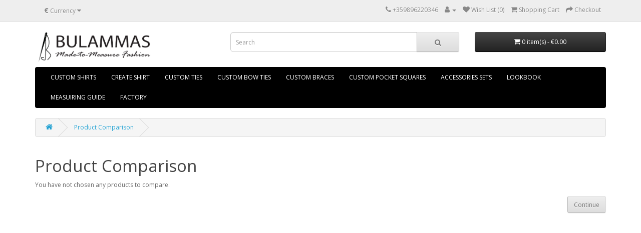

--- FILE ---
content_type: text/html; charset=utf-8
request_url: https://mtmfashion.eu/index.php?route=product/compare
body_size: 2414
content:
<!DOCTYPE html>
<!--[if IE]><![endif]-->
<!--[if IE 8 ]><html dir="ltr" lang="en" class="ie8"><![endif]-->
<!--[if IE 9 ]><html dir="ltr" lang="en" class="ie9"><![endif]-->
<!--[if (gt IE 9)|!(IE)]><!-->
<html dir="ltr" lang="en">
<!--<![endif]-->
<head>
<meta charset="UTF-8" />
<meta name="viewport" content="width=device-width, initial-scale=1">
<meta http-equiv="X-UA-Compatible" content="IE=edge">
<title>Product Comparison</title>
<base href="https://mtmfashion.eu/" />
<script src="catalog/view/javascript/jquery/jquery-2.1.1.min.js" type="text/javascript"></script>
<link href="catalog/view/javascript/bootstrap/css/bootstrap.min.css" rel="stylesheet" media="screen" />
<script src="catalog/view/javascript/bootstrap/js/bootstrap.min.js" type="text/javascript"></script>
<script src="catalog/view/javascript/jquery/zoom_bymona/Drift.js" type="text/javascript"></script>
<link href="catalog/view/theme/default/stylesheet/zoom_bymona.min.css" rel="stylesheet" type="text/css" />
<link href="catalog/view/javascript/font-awesome/css/font-awesome.min.css" rel="stylesheet" type="text/css" />
<link href="//fonts.googleapis.com/css?family=Open+Sans:400,400i,300,700" rel="stylesheet" type="text/css" />
<link href="catalog/view/theme/default/stylesheet/stylesheet.css" rel="stylesheet">
<script src="catalog/view/javascript/common.js" type="text/javascript"></script>
<link href="https://mtmfashion.eu/image/catalog/IGLA LOGO.jpg" rel="icon" />

<style type="text/css">
	#logo img, .logo img { max-height: 60px; }
	thead tr td { font-weight: bold; }
	#content p img {padding: 5px;
		border: 1px solid #e3e3e3;
		background: #fff;
		border-radius: 3px;
		margin-bottom: 20px;
		margin-right: 10px;
	}
	.header-top-left > .list-msg { display:inline-block; width: 50%;}
	</style>
			
</head>
<body>
<nav id="top">
  <div class="container"><div class="pull-left">
  <form action="https://mtmfashion.eu/index.php?route=common/currency/currency" method="post" enctype="multipart/form-data" id="form-currency">
    <div class="btn-group">
      <button class="btn btn-link dropdown-toggle" data-toggle="dropdown">       <strong>€</strong>                                            <span class="hidden-xs hidden-sm hidden-md">Currency</span>&nbsp;<i class="fa fa-caret-down"></i></button>
      <ul class="dropdown-menu">
                        <li>
          <button class="currency-select btn btn-link btn-block" type="button" name="EUR">€ Euro</button>
        </li>
                                <li>
          <button class="currency-select btn btn-link btn-block" type="button" name="GBP">£ GBP</button>
        </li>
                                <li>
          <button class="currency-select btn btn-link btn-block" type="button" name="JPY">¥ JPY</button>
        </li>
                                <li>
          <button class="currency-select btn btn-link btn-block" type="button" name="USD">$ USD</button>
        </li>
                      </ul>
    </div>
    <input type="hidden" name="code" value="" />
    <input type="hidden" name="redirect" value="https://mtmfashion.eu/index.php?route=product/compare" />
  </form>
</div>
 
    
    <div id="top-links" class="nav pull-right">
      <ul class="list-inline">
        <li><a href="https://mtmfashion.eu/index.php?route=information/contact"><i class="fa fa-phone"></i></a> <span class="hidden-xs hidden-sm hidden-md">+359896220346</span></li>
        <li class="dropdown"><a href="https://mtmfashion.eu/index.php?route=account/account" title="" class="dropdown-toggle" data-toggle="dropdown"><i class="fa fa-user"></i> <span class="hidden-xs hidden-sm hidden-md"></span> <span class="caret"></span></a>
          <ul class="dropdown-menu dropdown-menu-right">
                        <li><a href="https://mtmfashion.eu/index.php?route=account/register">Register</a></li>
            <li><a href="https://mtmfashion.eu/index.php?route=account/login">Login</a></li>
                      </ul>
        </li>
        <li><a href="https://mtmfashion.eu/index.php?route=account/wishlist" id="wishlist-total" title="Wish List (0)"><i class="fa fa-heart"></i> <span class="hidden-xs hidden-sm hidden-md">Wish List (0)</span></a></li>
        <li><a href="https://mtmfashion.eu/index.php?route=checkout/cart" title="Shopping Cart"><i class="fa fa-shopping-cart"></i> <span class="hidden-xs hidden-sm hidden-md">Shopping Cart</span></a></li>
        <li><a href="https://mtmfashion.eu/index.php?route=checkout/checkout" title="Checkout"><i class="fa fa-share"></i> <span class="hidden-xs hidden-sm hidden-md">Checkout</span></a></li>
      </ul>
    </div>
  </div>
</nav>
<header>
  <div class="container">
    <div class="row">
      <div class="col-sm-4">
        <div id="logo"><a href="https://mtmfashion.eu/"><img src="https://mtmfashion.eu/image/catalog/LOGO BULAMMAS MTM.jpg" title="BULAMMAS MTM FASHION" alt="BULAMMAS MTM FASHION" class="img-responsive" /></a></div>
      </div>
      <div class="col-sm-5"><div id="search" class="input-group">
  <input type="text" name="search" value="" placeholder="Search" class="form-control input-lg" />
  <span class="input-group-btn">
    <button type="button" class="btn btn-default btn-lg"><i class="fa fa-search"></i></button>
  </span>
</div></div>
      <div class="col-sm-3"><div id="cart" class="btn-group btn-block">
  <button type="button" data-toggle="dropdown" data-loading-text="Loading..." class="btn btn-inverse btn-block btn-lg dropdown-toggle"><i class="fa fa-shopping-cart"></i> <span id="cart-total">0 item(s) - €0.00</span></button>
  <ul class="dropdown-menu pull-right">
        <li>
      <p class="text-center">Your shopping cart is empty!</p>
    </li>
      </ul>
</div>
</div>
    </div>
  </div>
</header>
<div class="container">
  <nav id="menu" class="navbar">
    <div class="navbar-header"><span id="category" class="visible-xs">Categories</span>
      <button type="button" class="btn btn-navbar navbar-toggle" data-toggle="collapse" data-target=".navbar-ex1-collapse"><i class="fa fa-bars"></i></button>
    </div>
    <div class="collapse navbar-collapse navbar-ex1-collapse">
      <ul class="nav navbar-nav">
                        <li><a href="https://mtmfashion.eu/index.php?route=product/category&amp;path=77">CUSTOM  SHIRTS</a></li>
                                <li><a href="https://mtmfashion.eu/CREATE-SHIRT">CREATE SHIRT</a></li>
                                <li><a href="https://mtmfashion.eu/CUSTOM-MADE-TIE">CUSTOM TIES</a></li>
                                <li><a href="https://mtmfashion.eu/CUSTOM-BOW-TIES">CUSTOM BOW TIES</a></li>
                                <li><a href="https://mtmfashion.eu/CUSTOM-SUSPENDERS">CUSTOM BRACES </a></li>
                                <li><a href="https://mtmfashion.eu/CUSTOM-POCKET-SQUARES">CUSTOM POCKET SQUARES</a></li>
                                <li><a href="https://mtmfashion.eu/index.php?route=product/category&amp;path=81">ACCESSORIES SETS</a></li>
                                <li><a href="https://mtmfashion.eu/Галерия">LOOKBOOK</a></li>
                                <li><a href="https://mtmfashion.eu/measuring-guide-shirts">MEASUIRING GUIDE</a></li>
                                <li><a href="https://mtmfashion.eu/index.php?route=product/category&amp;path=83">FACTORY</a></li>
                      </ul>
    </div>
  </nav>
</div>
 

<div id="product-compare" class="container">
  <ul class="breadcrumb">
        <li><a href="https://mtmfashion.eu/"><i class="fa fa-home"></i></a></li>
        <li><a href="https://mtmfashion.eu/index.php?route=product/compare">Product Comparison</a></li>
      </ul>
    <div class="row">
                <div id="content" class="col-sm-12">
      <h1>Product Comparison</h1>
            <p>You have not chosen any products to compare.</p>
      <div class="buttons">
        <div class="pull-right"><a href="https://mtmfashion.eu/" class="btn btn-default">Continue</a></div>
      </div>
            </div>
    </div>
</div>
<footer>
  <div class="container">
    <div class="row">
            <div class="col-sm-3">
        <h5>Information</h5>
        <ul class="list-unstyled">
                   <li><a href="https://mtmfashion.eu/about_us">About Us</a></li>
                    <li><a href="https://mtmfashion.eu/delivery">Delivery Information</a></li>
                    <li><a href="https://mtmfashion.eu/privacy">Privacy Policy</a></li>
                    <li><a href="https://mtmfashion.eu/index.php?route=information/information&amp;information_id=12">Shipping and Returns </a></li>
                    <li><a href="https://mtmfashion.eu/terms">Terms &amp; Conditions</a></li>
                    <li><a href="https://mtmfashion.eu/OEKO-TEX®-CERTIFICATION">OEKO-TEX® CERTIFICATION</a></li>
                    <li><a href="https://mtmfashion.eu/index.php?route=information/information&amp;information_id=11">MASTER OF LINEN 100% MADE IN EUROPE </a></li>
                    <li><a href="https://mtmfashion.eu/Sustainable">Sustainable Made-to-Measure Supplier</a></li>
                    <li><a href="https://mtmfashion.eu/B2B-Business-Model-only-for-B2B-partners">B2B Business Model - only for B2B partners</a></li>
                  </ul>
      </div>
            <div class="col-sm-3">
        <h5>Customer Service</h5>
        <ul class="list-unstyled">
          <li><a href="https://mtmfashion.eu/index.php?route=information/contact">Contact Us</a></li>
          <li><a href="https://mtmfashion.eu/index.php?route=account/return/add">Returns</a></li>
          <li><a href="https://mtmfashion.eu/index.php?route=information/sitemap">Site Map</a></li>
        </ul>
      </div>
      <div class="col-sm-3">
        <h5>Extras</h5>
        <ul class="list-unstyled">
          <li><a href="https://mtmfashion.eu/Ethical-Made-to-Measure-Supplier">Ethical Made-to-Measure Supplier</a></li>
	  <li><a href="https://mtmfashion.eu/b2b-business-model">B2B Business Model</a></li>
	  <li><a href="https://mtmfashion.eu/Why-to-start-with-us">Why to start with us?</a></li>

        </ul>
      </div>
      <div class="col-sm-3">
        <h5>My Account</h5>
        <ul class="list-unstyled">
          <li><a href="https://mtmfashion.eu/index.php?route=account/account">My Account</a></li>
          <li><a href="https://mtmfashion.eu/index.php?route=account/order">Order History</a></li>
          <li><a href="https://mtmfashion.eu/index.php?route=account/wishlist">Wish List</a></li>
          <li><a href="https://mtmfashion.eu/index.php?route=account/newsletter">Newsletter</a></li>
        </ul>
      </div>
    </div>
    <hr>
   <!-- <p>Powered By <a href="http://www.opencart.com">OpenCart</a><br /> BULAMMAS MTM FASHION &copy; 2025</p> //-->
  </div>
</footer>
<!--
OpenCart is open source software and you are free to remove the powered by OpenCart if you want, but its generally accepted practise to make a small donation.
Please donate via PayPal to donate@opencart.com
//-->
</body></html> 